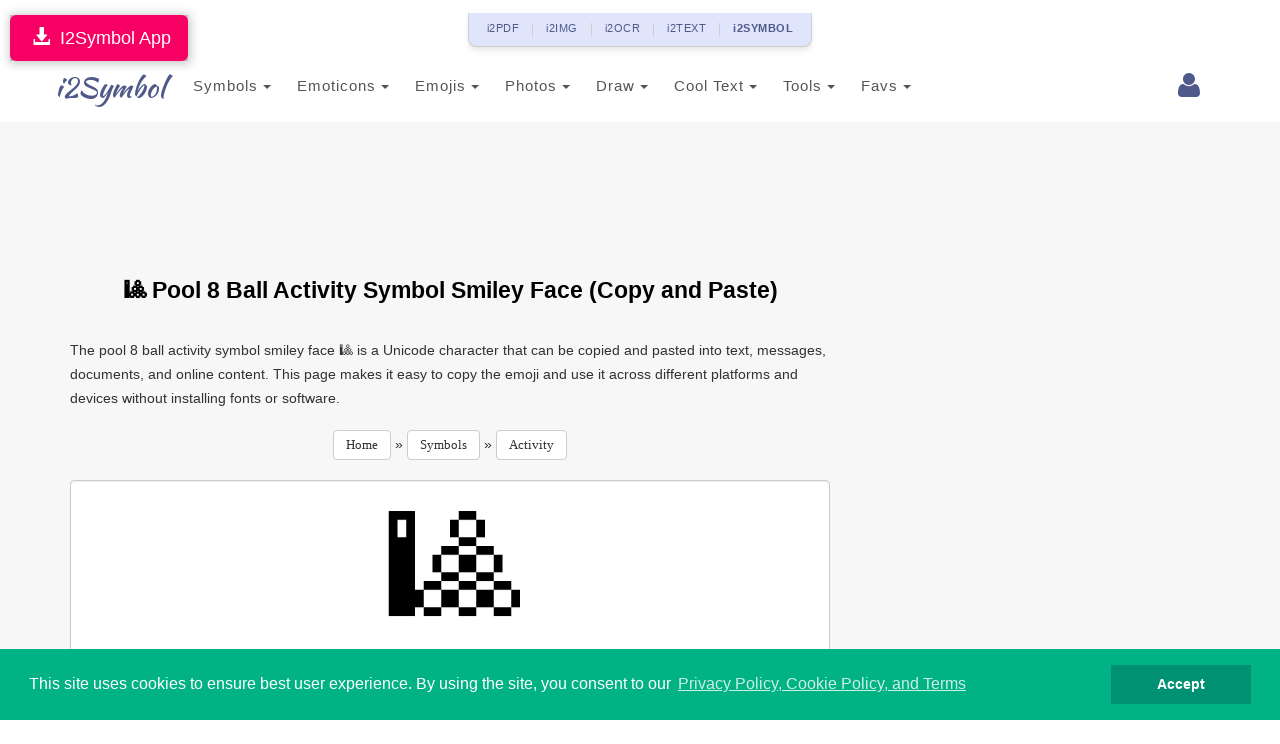

--- FILE ---
content_type: text/html; charset=utf-8
request_url: https://www.google.com/recaptcha/api2/aframe
body_size: 267
content:
<!DOCTYPE HTML><html><head><meta http-equiv="content-type" content="text/html; charset=UTF-8"></head><body><script nonce="r2kFevYRnk3iR_JCOhafLw">/** Anti-fraud and anti-abuse applications only. See google.com/recaptcha */ try{var clients={'sodar':'https://pagead2.googlesyndication.com/pagead/sodar?'};window.addEventListener("message",function(a){try{if(a.source===window.parent){var b=JSON.parse(a.data);var c=clients[b['id']];if(c){var d=document.createElement('img');d.src=c+b['params']+'&rc='+(localStorage.getItem("rc::a")?sessionStorage.getItem("rc::b"):"");window.document.body.appendChild(d);sessionStorage.setItem("rc::e",parseInt(sessionStorage.getItem("rc::e")||0)+1);localStorage.setItem("rc::h",'1769943858031');}}}catch(b){}});window.parent.postMessage("_grecaptcha_ready", "*");}catch(b){}</script></body></html>